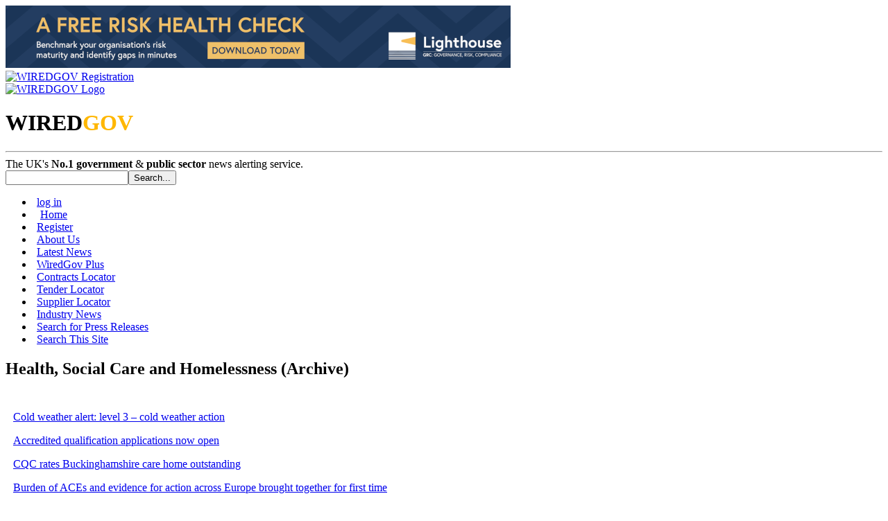

--- FILE ---
content_type: text/html; charset=UTF-8
request_url: https://www.wired-gov.net/wg/content.nsf/article/Health+Social+Care+and+Homelessness+23012023
body_size: 5967
content:
<!doctype html>

<html lang="en">
<head>
<meta charset="UTF-8">
<title>Wired-Gov | Newsletter |Health, Social Care and Homelessness | Official Press Release</title>
<meta name="description" content="		 	  	  Cold weather alert: level 3 &amp;ndash; cold weather action	  Accredited qualification applications now open	  CQC rates Buckinghamshire care home outs">
<link rel="apple-touch-icon" href="https://www.wired-gov.net/images/icon-facebook.gif"><meta name="application-name" content="Wired-Gov"/><meta name="msapplication-TileColor" content="#ffffff"/><meta name="msapplication-square70x70logo" content="tiny.png"/><meta name="msapplication-square150x150logo" content="square.png"/><meta name="msapplication-wide310x150logo" content="wide.png"/><meta name="msapplication-square310x310logo" content="large.png"/><meta name="twitter:card" content="summary"><meta name="twitter:site" content="@wiredgov"><meta name="twitter:title" content="Health, Social Care and Homelessness | Official Press Release"><meta name="twitter:description" content="		 	  	  Cold weather alert: level 3 &amp;ndash; cold weather action	  Accredited qualification applications now open	  CQC rates Buckinghamshire care home outs"><meta name="twitter:creator" content="@wiredgov"><meta name="twitter:image:src" content="https://www.wired-gov.net/images/icon-facebook.gif"><meta name="twitter:domain" content="https://www.wired-gov.net"><meta property="og:url" content="https://www.wired-gov.net/wg/content.nsf/article/Health+Social+Care+and+Homelessness+23012023"><meta property="og:type" content="website"><meta property="og:title" content="Health, Social Care and Homelessness"><meta property="og:description" content="		 	  	  Cold weather alert: level 3 &amp;ndash; cold weather action	  Accredited qualification applications now open	  CQC rates Buckinghamshire care home outs"><meta property="og:image" content="https://www.wired-gov.net/images/icon-facebook.gif"><!-- viewport meta to reset iPhone inital scale -->
<meta name="viewport" content="width=device-width, initial-scale=1.0">
<link href="/css/vader/jquery-ui-1.10.3.custom.min.css" rel="stylesheet" type="text/css"><link href="/css/jquery.share.min.css" rel="stylesheet" type="text/css"><link href="/css/ui-lightness/jquery-ui-1.10.4.custom.min.css" rel="stylesheet" type="text/css"><link href="/css/wglayout2col.css" rel="stylesheet" type="text/css"><link href="/css/wgnewsarticle_new.css" rel="stylesheet" type="text/css"><link href="/css/wgmobile.min.css" rel="stylesheet" type="text/css">
<link href="/css/wgmobilenav.min.css" rel="stylesheet" type="text/css"><!-- css3-mediaqueries.js for IE8 or older --><!--[if lt IE 9]><script src="/js/css3-mediaqueries.min.js"></script><![endif]--><script src="/js/jquery-1.11.0.min.js" type="text/javascript"></script><script src="/js/ui-lightness/js/jquery-ui-1.10.4.custom.min.js" type="text/javascript"></script><script src="/js/modernizr.min.js" type="text/javascript"></script><script src="/js/jquery.slicknav.min.js" type="text/javascript"></script><script src="/js/jquery.share.min.js" type="text/javascript"></script><script>
(function(i,s,o,g,r,a,m){i['GoogleAnalyticsObject']=r;i[r]=i[r]||function(){
(i[r].q=i[r].q||[]).push(arguments)},i[r].l=1*new Date();a=s.createElement(o),
m=s.getElementsByTagName(o)[0];a.async=1;a.src=g;m.parentNode.insertBefore(a,m)
})(window,document,'script','//www.google-analytics.com/analytics.js','ga');
ga('create', 'UA-49270880-1', 'auto');
ga('require', 'displayfeatures');
ga('require', 'linkid', 'linkid.js');
ga('send', 'pageview');
</script><script type="text/javascript">
$(function() {
$('#tabs_boundary').slicknav();

$('#share1').share({networks: ['facebook','googleplus','twitter','linkedin']});
});
</script>
</head>
<body>
<!-- Google tag (gtag.js) -->
<script async src="https://www.googletagmanager.com/gtag/js?id=G-CJNW1KLH36"></script>
<script>
  window.dataLayer = window.dataLayer || [];
  function gtag(){dataLayer.push(arguments);}
  gtag('js', new Date());
  gtag('config', 'G-CJNW1KLH36');
</script>
<!-- PAGEWRAP -->
<div id="pagewrap">

<!-- HEADER -->
<div id="header">
<div class="advertHeader"><div class="ad-HEADER"><a rel="nofollow" href="https://www.wired-gov.net/wg/home.nsf/wah?open&amp;dc=DNWA-DJDHVN&amp;usr=" title="How risk-ready is your organisation?" target="_blank"><img src="https://www.wired-gov.net/wg/advert.nsf/vattachments/DNWA-DJDHVN/$file/Banner 728x90 - Your Risk Health Check v3.gif" alt="How risk-ready is your organisation?"></a></div></div><div><div class="siteRegister"><a href="https://www.wired-gov.net/wg/content.nsf/content/register?open&id=BDEX-6ZFKSG" title="Register for a free account"><img alt="WIREDGOV Registration" src="/images/register.gif" height="58" width="338" /></a></div><div class="siteHeader"><a href="https://www.wired-gov.net" title="Go to wired-gov.net"><img alt="WIREDGOV Logo" src="/images/wired-gov-logo.png" height="45" width="350" /></a><br><h1 class="header">WIRED<span style="color:#FFB700;">GOV</span></h1></div><hr style="clear:both;"><div class="under-banner"><span class="strapline">The UK's <b>No.1 government</b> &amp; <b>public sector</b> news alerting service.</span><div class="banner-search"><form method="post" action="/wg/home.nsf/searchsite?openagent&amp;id=" name="searchform"><input name="BannerSearchTextBox" type="text" value="" id="BannerSearchTextBox" class="bannersearchbox" title="Search..."><input type="submit" name="banner_Button1" value="Search..." id="banner_Button1" class="bannersearchbutton"></form></div></div></div>
</div>
<!-- HEADER -->

<!-- NAVIGATION -->
<div id="tabs_boundary" class="wgstyle"><div id="tabs" class="clearfix"><ul class="clearfix" role="tablist"><li><a rel="nofollow"  href="https://www.wired-gov.net/wg/home.nsf/page?readform&amp;id=BDEX-6ZFKSD&amp;login=1" style="margin-left:5px">log in</a></li><li class="active-tab" style="padding-left:5px;"><a href="https://www.wired-gov.net/wg/home.nsf/nav/home?open&amp;id=BDEX-6ZFKSD" title="WiredGov -  Home page" style="margin-left:5px;" target="_self"><span class=""></span>Home</a></li><li><a rel="nofollow"  href="https://www.wired-gov.net/wg/content.nsf/content/register?open&amp;id=BDEX-6ZFKSG" title="WiredGov - Register for an account" style="margin-left:5px;" target="_self"><span class=""></span>Register</a></li><li><a href="https://www.wired-gov.net/wg/content.nsf/content/about+us?open" title="Who we are, what we're about, and how to find us." style="margin-left:5px;" target="_self"><span class=""></span>About Us</a></li><li><a href="https://www.wired-gov.net/wg/home.nsf/nav/latest+news?open&amp;id=BDEX-6ZFKSH" title="WiredGov -  News received within the last few hours, earlier today and earlier this week" style="margin-left:5px;" target="_self"><span class=""></span>Latest News</a></li><li><a href="https://www.wired-gov.net/wg/home.nsf/nav/wiredgov+plus?open&amp;id=BDEX-6ZFKSM" title="WiredGov - Wired-Gov Plus Newsletter" style="margin-left:5px;" target="_self"><span class=""></span>WiredGov Plus</a></li><li><a href="https://www.wired-gov.net/wg/content.nsf/content/Contracts+Locator?open&amp;id=BDEX-6ZFKSD" title="Contracts Locator" style="margin-left:5px;" target="_self"><span class=""></span>Contracts Locator</a></li><li><a href="https://www.wired-gov.net/wg/content.nsf/content/Tender+Locator?open&amp;id=BDEX-6ZFKSD" title="Find tenders in out tender locator" style="margin-left:5px;" target="_self"><span class=""></span>Tender Locator</a></li><li><a href="https://www.wired-gov.net/wg/content.nsf/content/supplier+locator" title="WiredGov - Supplier Locator" style="margin-left:5px;" target="_self"><span class=""></span>Supplier Locator</a></li><li><a href="https://www.wired-gov.net/wg/home.nsf/nav/industry+news?open&amp;id=BDEX-6ZFKSP" title="WiredGov - Industry news" style="margin-left:5px;" target="_self"><span class=""></span>Industry News</a></li><li><a href="https://www.wired-gov.net/wg/home.nsf/nav/Search+for+Press+Releases?open&amp;id=BDEX-726DKJ" title="Perform a search of our news channels" style="margin-left:5px;" target="_self"><span class=""></span>Search for Press Releases</a></li><li><a href="https://www.wired-gov.net/wg/home.nsf/nav/search+this+site?open&amp;id=BDEX-6ZFKPH" title="Perform an advanced search of our site content" style="margin-left:5px;" target="_self"><span class=""></span>Search This Site</a></li></ul><div id="content1"></div></div></div>
<!--NAVIGATION -->
<!-- CONTENT (FIRST COLUMN)-->
<div id="content">
<h2 class="h2header">Health, Social Care and Homelessness (Archive)</h2><table border="0" cellpadding="10" cellspacing="1" class="newsletter-table-display-other">
	<tbody>
		<tr>
			<td class="newsletter-table-links">
			<p><a href="https://www.wired-gov.net/wg/news.nsf/articles/Cold+weather+alert+level+3++cold+weather+action+18012023151000?open" title="NHS England | Official News Release | Cold weather alert: level 3 – cold weather action">Cold weather alert: level 3 &ndash; cold weather action</a></p>

			<p><a href="https://www.wired-gov.net/wg/news.nsf/articles/Accredited+qualification+applications+now+open+19012023121000?open" title="Homeless Link | Official News Release | Accredited qualification applications now open">Accredited qualification applications now open</a></p>

			<p><a href="https://www.wired-gov.net/wg/news.nsf/articles/CQC+rates+Buckinghamshire+care+home+outstanding+16012023122500?open" title="Care Quality Commission | Official News Release | CQC rates Buckinghamshire care home outstanding">CQC rates Buckinghamshire care home outstanding</a></p>

			<p><a href="https://www.wired-gov.net/wg/news.nsf/articles/Burden+of+ACEs+and+evidence+for+action+across+Europe+brought+together+for+first+time+20012023152000?open" title="NHS Wales | Official News Release | Burden of ACEs and evidence for action across Europe brought together for first time">Burden of ACEs and evidence for action across Europe brought together for first time</a></p>

			<p><a href="https://www.wired-gov.net/wg/news.nsf/articles/Advocating+to+protect+local+homelessness+budgets+19012023131000?open" title="Homeless Link | Official News Release | Advocating to protect local homelessness budgets">Advocating to protect local homelessness budgets</a></p>

			<p><a href="https://www.wired-gov.net/wg/news.nsf/articles/NHS+pressure+continues+as+hospitals+deal+with+high+bed+occupancy+19012023112500?open" title="NHS England | Official News Release | NHS pressure continues as hospitals deal with high bed occupancy">NHS pressure continues as hospitals deal with high bed occupancy</a></p>

			<p><a href="https://www.wired-gov.net/wg/news.nsf/articles/NHS+reminds+patients+to+attend+appointments+and+seek+urgent+care+as+needed+during+latest+strike+17012023140500?open" title="NHS England | Official News Release | NHS reminds patients to attend appointments and seek urgent care as needed during latest strike">NHS reminds patients to attend appointments and seek urgent care as needed during latest strike</a></p>

			<p><a href="https://www.wired-gov.net/wg/news.nsf/articles/CQC+rates+four+London+urgent+treatment+centres+inadequate+and+takes+enforcement+action+16012023132500?open" title="Care Quality Commission | Official News Release | CQC rates four London urgent treatment centres inadequate and takes enforcement action">CQC rates four London urgent treatment centres inadequate and takes enforcement action</a></p>

			<p><a href="https://www.wired-gov.net/wg/news.nsf/articles/Staffordshire+care+home+is+rated+inadequate+and+placed+in+special+measures+by+CQC+16012023142500?open" title="Care Quality Commission | Official News Release | Staffordshire care home is rated inadequate and placed in special measures by CQC">Staffordshire care home is rated inadequate and placed in special measures by CQC</a></p>

			<p><a href="https://www.wired-gov.net/wg/news.nsf/articles/Scoping+review+reveals+factors+behind+inequality+in+access+to+healthcare+20012023101000?open" title="NHS Wales | Official News Release | Scoping review reveals factors behind inequality in access to healthcare">Scoping review reveals factors behind inequality in access to healthcare</a></p>

			<p><a href="https://www.wired-gov.net/wg/news.nsf/articles/Adults+with+depression+who+want+to+quit+antidepressants+should+be+given+support+on+how+to+do+it+safely+over+time+says+NICE+17012023141000?open" title="National Institute for Health and Clinical Excellence (NICE) | Official News Release | Adults with depression who want to quit antidepressants should be given support on how to do it safely over time, says NICE">Adults with depression who want to quit antidepressants should be given support on how to do it safely over time, says NICE</a></p>

			<p><a href="https://www.wired-gov.net/wg/news.nsf/articles/UK+landmark+genomic+partnership+with+Thailand+to+unite+against+health+threats+20012023151000?open" title="Department of Health and Social Care | Official News Release | UK landmark genomic partnership with Thailand to unite against health threats">UK landmark genomic partnership with Thailand to unite against health threats</a></p>

			<p><a href="https://www.wired-gov.net/wg/news.nsf/articles/New+diagnostic+centre+in+StocktononTees+to+deliver+hundreds+of+thousands+of+checks+scans+and+tests+a+year+for+local+residents+17012023090500?open" title="Department of Health and Social Care | Official News Release | New diagnostic centre in Stockton-on-Tees to deliver hundreds of thousands of checks, scans and tests a year for local residents">New diagnostic centre in Stockton-on-Tees to deliver hundreds of thousands of checks, scans and tests a year for local residents</a></p>

			<p><a href="https://www.wired-gov.net/wg/news.nsf/articles/NHS+Confederation+responds+to+the+latest+winter+situation+report+19012023152500?open" title="WiredGov Newswire (news from other organisations) | Official News Release | NHS Confederation responds to the latest winter situation report">NHS Confederation responds to the latest winter situation report</a></p>

			<p><a href="https://www.wired-gov.net/wg/news.nsf/articles/NHS+Confederation+responds+to+speculation+of+increased+pay+offer+for+NHS+staff+16012023132000?open" title="WiredGov Newswire (news from other organisations) | Official News Release | NHS Confederation responds to speculation of increased pay offer for NHS staff">NHS Confederation responds to speculation of increased pay offer for NHS staff</a></p>

			<p><a href="https://www.wired-gov.net/wg/news.nsf/articles/NHS+Confederation+Strike+escalation+takes+us+deeper+in+to+the+situation+NHS+leaders+have+been+warning+against+19012023091000?open" title="WiredGov Newswire (news from other organisations) | Official News Release | NHS Confederation - Strike escalation takes us deeper in to the situation NHS leaders have been warning against">NHS Confederation - Strike escalation takes us deeper in to the situation NHS leaders have been warning against</a></p>

			<p><a href="https://www.wired-gov.net/wg/news.nsf/articles/Welsh+Government+response+to+latest+NHS+Wales+performance+data+19012023130500?open" title="Welsh Government | Official News Release | Welsh Government response to latest NHS Wales performance data">Welsh Government response to latest NHS Wales performance data</a></p>

			<p><a href="https://www.wired-gov.net/wg/news.nsf/articles/NHS+Confederation+responds+to+the+Joint+Committees+report+on+the+Draft+Mental+Health+Bill+19012023131500?open" title="WiredGov Newswire (news from other organisations) | Official News Release | NHS Confederation responds to the Joint Committee’s report on the Draft Mental Health Bill">NHS Confederation responds to the Joint Committee&rsquo;s report on the Draft Mental Health Bill</a></p>

			<p><a href="https://www.wired-gov.net/wg/news.nsf/articles/NHS+Confederation+Without+decisive+action+from+governments+extraordinary+pressures+will+continue+20012023090500?open" title="WiredGov Newswire (news from other organisations) | Official News Release | NHS Confederation - Without decisive action from governments, extraordinary pressures will continue">NHS Confederation - Without decisive action from governments, extraordinary pressures will continue</a></p>

			<p><a href="https://www.wired-gov.net/wg/news.nsf/articles/Jailed+accountant+who+defrauded+NHS+ordered+to+pay+back+nearly+240k+18012023151500?open" title="Crown Prosecution Service | Official News Release | Jailed accountant who defrauded NHS ordered to pay back nearly £240k">Jailed accountant who defrauded NHS ordered to pay back nearly &pound;240k</a></p>

			<p><a href="https://www.wired-gov.net/wg/news.nsf/articles/NHS+Confederation+Industrial+action+is+jeopardising+the+NHS+attempts+to+break+out+of+its+vicious+cycle+18012023102500?open" title="WiredGov Newswire (news from other organisations) | Official News Release | NHS Confederation - Industrial action is jeopardising the NHS’ attempts to break out of its vicious cycle">NHS Confederation - Industrial action is jeopardising the NHS&rsquo; attempts to break out of its vicious cycle</a></p>

			<p><a href="https://www.wired-gov.net/wg/news.nsf/articles/Patients+overwhelmingly+back+striking+NHS+key+workers++new+TUC+poll+20012023121500?open" title="WiredGov Newswire (news from other organisations) | Official News Release | Patients overwhelmingly back striking NHS key workers – new TUC poll">Patients overwhelmingly back striking NHS key workers &ndash; new TUC poll</a></p>

			<p><a href="https://www.wired-gov.net/wg/news.nsf/articles/Health+leaders+fear+that+their+warnings+of+a+prolonged+war+of+attrition+are+coming+true+17012023132500?open" title="WiredGov Newswire (news from other organisations) | Official News Release | Health leaders fear that their warnings of a prolonged war of attrition are coming true">Health leaders fear that their warnings of a prolonged war of attrition are coming true</a></p>

			<p><a href="https://www.wired-gov.net/wg/news.nsf/articles/Councils+face+growing+shortages+of+health+visitors++LGA+responds+to+IHV+report+into+health+visiting+18012023112500?open" title="WiredGov Newswire (news from other organisations) | Official News Release | Councils face growing shortages of health visitors – LGA responds to IHV report into health visiting">Councils face growing shortages of health visitors &ndash; LGA responds to IHV report into health visiting</a></p>

			<p><a href="https://www.wired-gov.net/wg/news.nsf/articles/2.3+million+for+Student+Mental+Health+16012023101500?open" title="Welsh Government | Official News Release | £2.3 million for Student Mental Health">&pound;2.3 million for Student Mental Health</a></p>

			<p><a href="https://www.wired-gov.net/wg/news.nsf/articles/Resilience+committee+on+health+pressures+20012023161500?open" title="Scottish Government | Official News Release | Resilience committee on health pressures">Resilience committee on health pressures</a></p>

			<p><a href="https://www.wired-gov.net/wg/news.nsf/articles/FSA+statement+on+The+Times+Health+Commission+18012023141000?open" title="Food Standards Agency | Official News Release | FSA statement on The Times Health Commission">FSA statement on The Times Health Commission</a></p>

			<p><a href="https://www.wired-gov.net/wg/news.nsf/articles/Emergency+health+services+are+in+crisis+19012023120500?open" title="Parliamentary Committees and Public Enquiries | Official News Release | Emergency health services are in crisis">Emergency health services are in crisis</a></p>

			<p><a href="https://www.wired-gov.net/wg/news.nsf/articles/UNICEF+UK+responds+to+the+institute+of+health+visitings+annual+survey+18012023092500?open" title="WiredGov Newswire (news from other organisations) | Official News Release | UNICEF - UK responds to the institute of health visiting's annual survey">UNICEF - UK responds to the institute of health visiting's annual survey</a></p>

			<p><a href="https://www.wired-gov.net/wg/news.nsf/articles/Census+2021+data+show+overall+health+improves+since+2011+19012023161500?open" title="Office for National Statistics | Official News Release | Census 2021 data show overall health improves since 2011">Census 2021 data show overall health improves since 2011</a></p>

			<p><a href="https://www.wired-gov.net/wg/news.nsf/articles/Government+urged+to+strengthen+draft+Mental+Health+Bill+19012023110500?open" title="Parliamentary Committees and Public Enquiries | Official News Release | Government urged to strengthen draft Mental Health Bill">Government urged to strengthen draft Mental Health Bill</a></p>
			</td>
		</tr>
	</tbody>
</table>
</div>
<!-- CONTENT (FIRST COLUMN)-->

<!-- MIDDLE (SECOND COLUMN)-->
<div id="middle"><div id="middle-inner">


<div class="ad-RH-SLOT1"><a rel="nofollow" href="https://www.wired-gov.net/wg/home.nsf/wah?open&amp;dc=DNWA-DJDJNC&amp;usr=" title="How risk-ready is your organisation?" target="_blank"><img src="https://www.wired-gov.net/wg/advert.nsf/vattachments/DNWA-DJDJNC/$file/Large Skyscraper - 300x600.gif" alt="How risk-ready is your organisation?"></a></div>
</div></div>
<!-- MIDDLE (SECOND COLUMN)-->

<!-- SIDEBAR (THIRD COLUMN)-->
<div id="sidebar"><div id="sidebar-inner">
</div></div>
<!-- SIDEBAR (THIRD COLUMN)-->

<!-- FOOTER -->
<div id="footer"><div id="footer-inner">
<div class="contact-module"><h4>Links</h4><ul class="clearfix" role="tablist"><li><a href="https://www.wired-gov.net/wg/home.nsf/nav/contact+us?open&amp;id=WGOV-6ZYEM3" title="Contact us for further information" style="margin-left:5px;" target="_self"><span class=""></span>Contact Us</a></li><li><a href="/wg/content.nsf/content/Client+Testimonials" title="View our Client Testimonials" style="margin-left:5px;" target="_self"><span class=""></span>Client Testimonials</a></li><li><a href="/wg/content.nsf/content/Subscriber+Testimonials" title="View our Subscriber Testimonials" style="margin-left:5px;" target="_self"><span class=""></span>Subscriber Testimonials</a></li><li><a href="https://www.wired-gov.net/wg/home.nsf/forgotpassword?readform&amp;id=WGOV-9GLLPV" title="WiredGov - Forgotten your password? Reset it here" style="margin-left:5px;" target="_self"><span class=""></span>Forgot Password</a></li><li><a href="https://www.wired-gov.net/wg/content.nsf/content/Contracts+Locator?open&amp;id=BDEX-6ZFKSD" title="Contracts Locator" style="margin-left:5px;" target="_self"><span class=""></span>Contracts Locator</a></li><li><a href="https://www.wired-gov.net/wg/content.nsf/content/The+WiredGov+Privacy+and+Cookies+Policy" title="The WiredGov Privacy and Cookies Policy" style="margin-left:5px;" target="_self"><span class=""></span>The WiredGov Privacy and Cookies Policy</a></li></ul></div>
<div class="contact-module">
<h4>Follow Us</h4>
<a rel="me nofollow" href="https://x.com/wiredgov" target="_blank" class="footerlinks clearfix"><img src="/images/icon_x.png" alt="twitter"><span style="display:block;padding-top:3.5px;">X</span></a>
<a rel="me nofollow" href="https://www.facebook.com/wiredgov" target="_blank" class="footerlinks clearfix"><img src="/images/icon_facebook.png" alt="Facebook"><span style="display:block;padding-top:3.5px;">facebook</span></a>
<a rel="me nofollow" href="https://www.linkedin.com/company/wired-gov" target="_blank" class="footerlinks clearfix"><img src="/images/icon_lnkd.png" alt="Linked In"><span style="display:block;padding-top:3.5px;">linkedin</span></a>
</div>
<div class="contact-module mod-right">
<h4>Registered Office</h4>
WIRED GOV LTD
<address style="margin:5px 0px 5px 0px">7 St Petersgate,<br> 
Stockport, Cheshire SK1 1EB</address>
www.wired-gov.net<br>
Registered in England and Wales No. 04667736
</div>
<div style="clear:both;"></div>
</div></div>
<!-- FOOTER -->

</div>
<!-- PAGEWRAP -->
</body>
</html>
